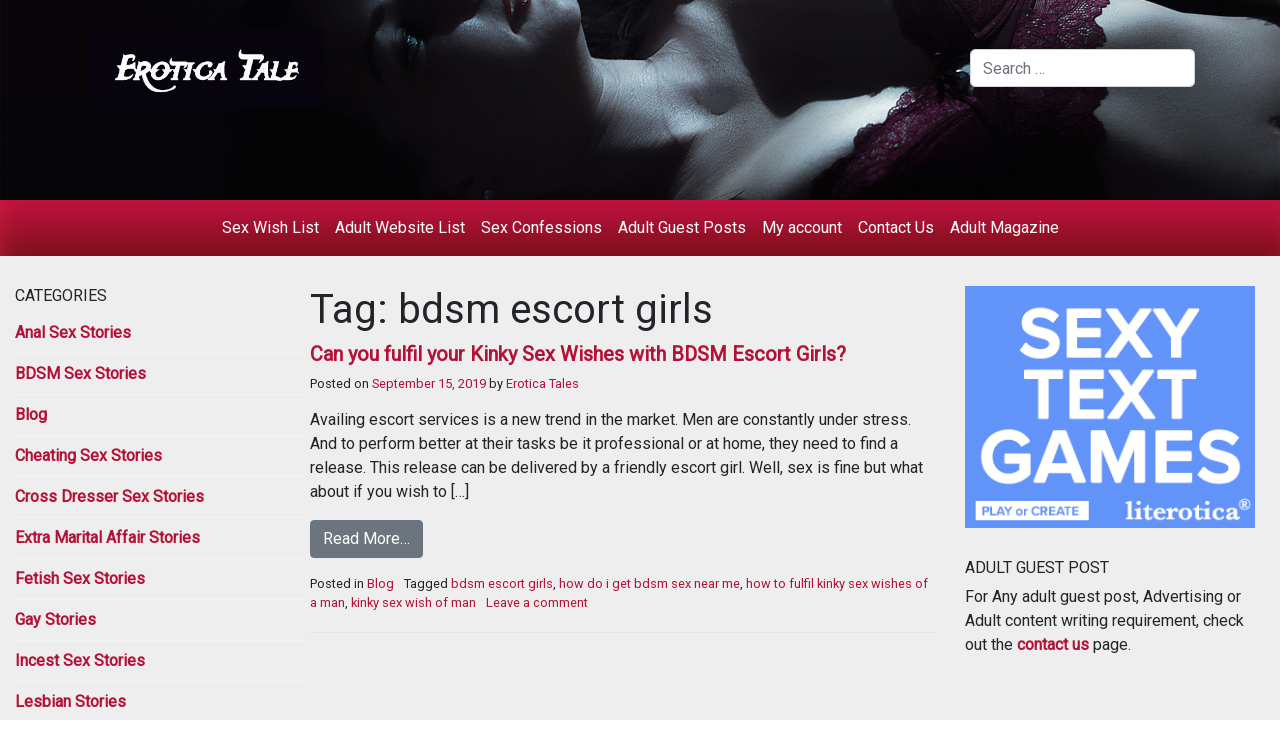

--- FILE ---
content_type: text/css
request_url: https://eroticatale.com/wp-content/themes/understrap/css/custom.css?ver=0.9.1.1616943392
body_size: 1052
content:

.h__products {
  display: grid;
  grid-template-columns: repeat(2, 1fr);
  column-gap: 1rem;
  row-gap: 1rem;
}

.h__product-item {
  display: flex;
  flex-direction: column;
  padding: 1rem;
}

.h__product-item a:hover {
  text-decoration: none;
}

.h__product-item img {
  width: 100% !important;
  margin-bottom: 1rem;
}

.woocommerce .h__product-item a.button {
  text-align: center;
  max-width: 300px;
  width: 100%;
  margin: 1rem auto;
  border: 1px solid #b31137;
  transition: all 0.3s ease;
}

.woocommerce .h__product-item a.button:hover {
  background-color: #b31137;
  color: #fff !important;
}

.woocommerce .h__products .h__product-item [itemprop="description"], .woocommerce-product-details__short-description {
  display: grid;
  grid-template-columns: repeat(2, 1fr);
  column-gap: 10px;
  row-gap: 10px;
  margin-bottom: 1rem;
  font-weight: bold;
}

.woocommerce .h__products .h__product-item [itemprop="description"] div:nth-child(2n), .woocommerce-product-details__short-description div:nth-child(2n) {
  font-weight: normal;
}
